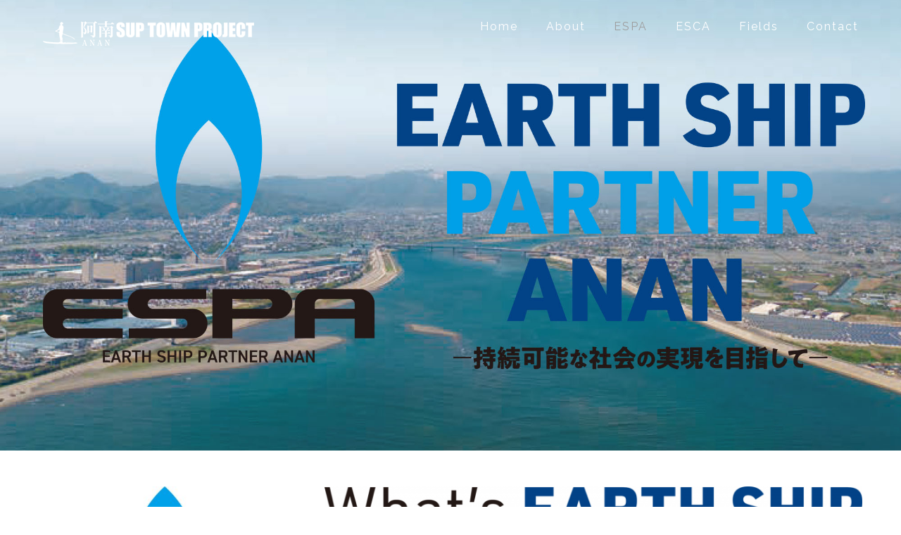

--- FILE ---
content_type: text/html; charset=utf-8
request_url: https://www.google.com/recaptcha/api2/anchor?ar=1&k=6LcQkSQdAAAAAPvDvy8oBVvWTf1LX_aTj2nxelgK&co=aHR0cHM6Ly9zdXAtYW5hbi5jb206NDQz&hl=en&v=9TiwnJFHeuIw_s0wSd3fiKfN&size=invisible&anchor-ms=20000&execute-ms=30000&cb=6pab2px128ih
body_size: 48413
content:
<!DOCTYPE HTML><html dir="ltr" lang="en"><head><meta http-equiv="Content-Type" content="text/html; charset=UTF-8">
<meta http-equiv="X-UA-Compatible" content="IE=edge">
<title>reCAPTCHA</title>
<style type="text/css">
/* cyrillic-ext */
@font-face {
  font-family: 'Roboto';
  font-style: normal;
  font-weight: 400;
  font-stretch: 100%;
  src: url(//fonts.gstatic.com/s/roboto/v48/KFO7CnqEu92Fr1ME7kSn66aGLdTylUAMa3GUBHMdazTgWw.woff2) format('woff2');
  unicode-range: U+0460-052F, U+1C80-1C8A, U+20B4, U+2DE0-2DFF, U+A640-A69F, U+FE2E-FE2F;
}
/* cyrillic */
@font-face {
  font-family: 'Roboto';
  font-style: normal;
  font-weight: 400;
  font-stretch: 100%;
  src: url(//fonts.gstatic.com/s/roboto/v48/KFO7CnqEu92Fr1ME7kSn66aGLdTylUAMa3iUBHMdazTgWw.woff2) format('woff2');
  unicode-range: U+0301, U+0400-045F, U+0490-0491, U+04B0-04B1, U+2116;
}
/* greek-ext */
@font-face {
  font-family: 'Roboto';
  font-style: normal;
  font-weight: 400;
  font-stretch: 100%;
  src: url(//fonts.gstatic.com/s/roboto/v48/KFO7CnqEu92Fr1ME7kSn66aGLdTylUAMa3CUBHMdazTgWw.woff2) format('woff2');
  unicode-range: U+1F00-1FFF;
}
/* greek */
@font-face {
  font-family: 'Roboto';
  font-style: normal;
  font-weight: 400;
  font-stretch: 100%;
  src: url(//fonts.gstatic.com/s/roboto/v48/KFO7CnqEu92Fr1ME7kSn66aGLdTylUAMa3-UBHMdazTgWw.woff2) format('woff2');
  unicode-range: U+0370-0377, U+037A-037F, U+0384-038A, U+038C, U+038E-03A1, U+03A3-03FF;
}
/* math */
@font-face {
  font-family: 'Roboto';
  font-style: normal;
  font-weight: 400;
  font-stretch: 100%;
  src: url(//fonts.gstatic.com/s/roboto/v48/KFO7CnqEu92Fr1ME7kSn66aGLdTylUAMawCUBHMdazTgWw.woff2) format('woff2');
  unicode-range: U+0302-0303, U+0305, U+0307-0308, U+0310, U+0312, U+0315, U+031A, U+0326-0327, U+032C, U+032F-0330, U+0332-0333, U+0338, U+033A, U+0346, U+034D, U+0391-03A1, U+03A3-03A9, U+03B1-03C9, U+03D1, U+03D5-03D6, U+03F0-03F1, U+03F4-03F5, U+2016-2017, U+2034-2038, U+203C, U+2040, U+2043, U+2047, U+2050, U+2057, U+205F, U+2070-2071, U+2074-208E, U+2090-209C, U+20D0-20DC, U+20E1, U+20E5-20EF, U+2100-2112, U+2114-2115, U+2117-2121, U+2123-214F, U+2190, U+2192, U+2194-21AE, U+21B0-21E5, U+21F1-21F2, U+21F4-2211, U+2213-2214, U+2216-22FF, U+2308-230B, U+2310, U+2319, U+231C-2321, U+2336-237A, U+237C, U+2395, U+239B-23B7, U+23D0, U+23DC-23E1, U+2474-2475, U+25AF, U+25B3, U+25B7, U+25BD, U+25C1, U+25CA, U+25CC, U+25FB, U+266D-266F, U+27C0-27FF, U+2900-2AFF, U+2B0E-2B11, U+2B30-2B4C, U+2BFE, U+3030, U+FF5B, U+FF5D, U+1D400-1D7FF, U+1EE00-1EEFF;
}
/* symbols */
@font-face {
  font-family: 'Roboto';
  font-style: normal;
  font-weight: 400;
  font-stretch: 100%;
  src: url(//fonts.gstatic.com/s/roboto/v48/KFO7CnqEu92Fr1ME7kSn66aGLdTylUAMaxKUBHMdazTgWw.woff2) format('woff2');
  unicode-range: U+0001-000C, U+000E-001F, U+007F-009F, U+20DD-20E0, U+20E2-20E4, U+2150-218F, U+2190, U+2192, U+2194-2199, U+21AF, U+21E6-21F0, U+21F3, U+2218-2219, U+2299, U+22C4-22C6, U+2300-243F, U+2440-244A, U+2460-24FF, U+25A0-27BF, U+2800-28FF, U+2921-2922, U+2981, U+29BF, U+29EB, U+2B00-2BFF, U+4DC0-4DFF, U+FFF9-FFFB, U+10140-1018E, U+10190-1019C, U+101A0, U+101D0-101FD, U+102E0-102FB, U+10E60-10E7E, U+1D2C0-1D2D3, U+1D2E0-1D37F, U+1F000-1F0FF, U+1F100-1F1AD, U+1F1E6-1F1FF, U+1F30D-1F30F, U+1F315, U+1F31C, U+1F31E, U+1F320-1F32C, U+1F336, U+1F378, U+1F37D, U+1F382, U+1F393-1F39F, U+1F3A7-1F3A8, U+1F3AC-1F3AF, U+1F3C2, U+1F3C4-1F3C6, U+1F3CA-1F3CE, U+1F3D4-1F3E0, U+1F3ED, U+1F3F1-1F3F3, U+1F3F5-1F3F7, U+1F408, U+1F415, U+1F41F, U+1F426, U+1F43F, U+1F441-1F442, U+1F444, U+1F446-1F449, U+1F44C-1F44E, U+1F453, U+1F46A, U+1F47D, U+1F4A3, U+1F4B0, U+1F4B3, U+1F4B9, U+1F4BB, U+1F4BF, U+1F4C8-1F4CB, U+1F4D6, U+1F4DA, U+1F4DF, U+1F4E3-1F4E6, U+1F4EA-1F4ED, U+1F4F7, U+1F4F9-1F4FB, U+1F4FD-1F4FE, U+1F503, U+1F507-1F50B, U+1F50D, U+1F512-1F513, U+1F53E-1F54A, U+1F54F-1F5FA, U+1F610, U+1F650-1F67F, U+1F687, U+1F68D, U+1F691, U+1F694, U+1F698, U+1F6AD, U+1F6B2, U+1F6B9-1F6BA, U+1F6BC, U+1F6C6-1F6CF, U+1F6D3-1F6D7, U+1F6E0-1F6EA, U+1F6F0-1F6F3, U+1F6F7-1F6FC, U+1F700-1F7FF, U+1F800-1F80B, U+1F810-1F847, U+1F850-1F859, U+1F860-1F887, U+1F890-1F8AD, U+1F8B0-1F8BB, U+1F8C0-1F8C1, U+1F900-1F90B, U+1F93B, U+1F946, U+1F984, U+1F996, U+1F9E9, U+1FA00-1FA6F, U+1FA70-1FA7C, U+1FA80-1FA89, U+1FA8F-1FAC6, U+1FACE-1FADC, U+1FADF-1FAE9, U+1FAF0-1FAF8, U+1FB00-1FBFF;
}
/* vietnamese */
@font-face {
  font-family: 'Roboto';
  font-style: normal;
  font-weight: 400;
  font-stretch: 100%;
  src: url(//fonts.gstatic.com/s/roboto/v48/KFO7CnqEu92Fr1ME7kSn66aGLdTylUAMa3OUBHMdazTgWw.woff2) format('woff2');
  unicode-range: U+0102-0103, U+0110-0111, U+0128-0129, U+0168-0169, U+01A0-01A1, U+01AF-01B0, U+0300-0301, U+0303-0304, U+0308-0309, U+0323, U+0329, U+1EA0-1EF9, U+20AB;
}
/* latin-ext */
@font-face {
  font-family: 'Roboto';
  font-style: normal;
  font-weight: 400;
  font-stretch: 100%;
  src: url(//fonts.gstatic.com/s/roboto/v48/KFO7CnqEu92Fr1ME7kSn66aGLdTylUAMa3KUBHMdazTgWw.woff2) format('woff2');
  unicode-range: U+0100-02BA, U+02BD-02C5, U+02C7-02CC, U+02CE-02D7, U+02DD-02FF, U+0304, U+0308, U+0329, U+1D00-1DBF, U+1E00-1E9F, U+1EF2-1EFF, U+2020, U+20A0-20AB, U+20AD-20C0, U+2113, U+2C60-2C7F, U+A720-A7FF;
}
/* latin */
@font-face {
  font-family: 'Roboto';
  font-style: normal;
  font-weight: 400;
  font-stretch: 100%;
  src: url(//fonts.gstatic.com/s/roboto/v48/KFO7CnqEu92Fr1ME7kSn66aGLdTylUAMa3yUBHMdazQ.woff2) format('woff2');
  unicode-range: U+0000-00FF, U+0131, U+0152-0153, U+02BB-02BC, U+02C6, U+02DA, U+02DC, U+0304, U+0308, U+0329, U+2000-206F, U+20AC, U+2122, U+2191, U+2193, U+2212, U+2215, U+FEFF, U+FFFD;
}
/* cyrillic-ext */
@font-face {
  font-family: 'Roboto';
  font-style: normal;
  font-weight: 500;
  font-stretch: 100%;
  src: url(//fonts.gstatic.com/s/roboto/v48/KFO7CnqEu92Fr1ME7kSn66aGLdTylUAMa3GUBHMdazTgWw.woff2) format('woff2');
  unicode-range: U+0460-052F, U+1C80-1C8A, U+20B4, U+2DE0-2DFF, U+A640-A69F, U+FE2E-FE2F;
}
/* cyrillic */
@font-face {
  font-family: 'Roboto';
  font-style: normal;
  font-weight: 500;
  font-stretch: 100%;
  src: url(//fonts.gstatic.com/s/roboto/v48/KFO7CnqEu92Fr1ME7kSn66aGLdTylUAMa3iUBHMdazTgWw.woff2) format('woff2');
  unicode-range: U+0301, U+0400-045F, U+0490-0491, U+04B0-04B1, U+2116;
}
/* greek-ext */
@font-face {
  font-family: 'Roboto';
  font-style: normal;
  font-weight: 500;
  font-stretch: 100%;
  src: url(//fonts.gstatic.com/s/roboto/v48/KFO7CnqEu92Fr1ME7kSn66aGLdTylUAMa3CUBHMdazTgWw.woff2) format('woff2');
  unicode-range: U+1F00-1FFF;
}
/* greek */
@font-face {
  font-family: 'Roboto';
  font-style: normal;
  font-weight: 500;
  font-stretch: 100%;
  src: url(//fonts.gstatic.com/s/roboto/v48/KFO7CnqEu92Fr1ME7kSn66aGLdTylUAMa3-UBHMdazTgWw.woff2) format('woff2');
  unicode-range: U+0370-0377, U+037A-037F, U+0384-038A, U+038C, U+038E-03A1, U+03A3-03FF;
}
/* math */
@font-face {
  font-family: 'Roboto';
  font-style: normal;
  font-weight: 500;
  font-stretch: 100%;
  src: url(//fonts.gstatic.com/s/roboto/v48/KFO7CnqEu92Fr1ME7kSn66aGLdTylUAMawCUBHMdazTgWw.woff2) format('woff2');
  unicode-range: U+0302-0303, U+0305, U+0307-0308, U+0310, U+0312, U+0315, U+031A, U+0326-0327, U+032C, U+032F-0330, U+0332-0333, U+0338, U+033A, U+0346, U+034D, U+0391-03A1, U+03A3-03A9, U+03B1-03C9, U+03D1, U+03D5-03D6, U+03F0-03F1, U+03F4-03F5, U+2016-2017, U+2034-2038, U+203C, U+2040, U+2043, U+2047, U+2050, U+2057, U+205F, U+2070-2071, U+2074-208E, U+2090-209C, U+20D0-20DC, U+20E1, U+20E5-20EF, U+2100-2112, U+2114-2115, U+2117-2121, U+2123-214F, U+2190, U+2192, U+2194-21AE, U+21B0-21E5, U+21F1-21F2, U+21F4-2211, U+2213-2214, U+2216-22FF, U+2308-230B, U+2310, U+2319, U+231C-2321, U+2336-237A, U+237C, U+2395, U+239B-23B7, U+23D0, U+23DC-23E1, U+2474-2475, U+25AF, U+25B3, U+25B7, U+25BD, U+25C1, U+25CA, U+25CC, U+25FB, U+266D-266F, U+27C0-27FF, U+2900-2AFF, U+2B0E-2B11, U+2B30-2B4C, U+2BFE, U+3030, U+FF5B, U+FF5D, U+1D400-1D7FF, U+1EE00-1EEFF;
}
/* symbols */
@font-face {
  font-family: 'Roboto';
  font-style: normal;
  font-weight: 500;
  font-stretch: 100%;
  src: url(//fonts.gstatic.com/s/roboto/v48/KFO7CnqEu92Fr1ME7kSn66aGLdTylUAMaxKUBHMdazTgWw.woff2) format('woff2');
  unicode-range: U+0001-000C, U+000E-001F, U+007F-009F, U+20DD-20E0, U+20E2-20E4, U+2150-218F, U+2190, U+2192, U+2194-2199, U+21AF, U+21E6-21F0, U+21F3, U+2218-2219, U+2299, U+22C4-22C6, U+2300-243F, U+2440-244A, U+2460-24FF, U+25A0-27BF, U+2800-28FF, U+2921-2922, U+2981, U+29BF, U+29EB, U+2B00-2BFF, U+4DC0-4DFF, U+FFF9-FFFB, U+10140-1018E, U+10190-1019C, U+101A0, U+101D0-101FD, U+102E0-102FB, U+10E60-10E7E, U+1D2C0-1D2D3, U+1D2E0-1D37F, U+1F000-1F0FF, U+1F100-1F1AD, U+1F1E6-1F1FF, U+1F30D-1F30F, U+1F315, U+1F31C, U+1F31E, U+1F320-1F32C, U+1F336, U+1F378, U+1F37D, U+1F382, U+1F393-1F39F, U+1F3A7-1F3A8, U+1F3AC-1F3AF, U+1F3C2, U+1F3C4-1F3C6, U+1F3CA-1F3CE, U+1F3D4-1F3E0, U+1F3ED, U+1F3F1-1F3F3, U+1F3F5-1F3F7, U+1F408, U+1F415, U+1F41F, U+1F426, U+1F43F, U+1F441-1F442, U+1F444, U+1F446-1F449, U+1F44C-1F44E, U+1F453, U+1F46A, U+1F47D, U+1F4A3, U+1F4B0, U+1F4B3, U+1F4B9, U+1F4BB, U+1F4BF, U+1F4C8-1F4CB, U+1F4D6, U+1F4DA, U+1F4DF, U+1F4E3-1F4E6, U+1F4EA-1F4ED, U+1F4F7, U+1F4F9-1F4FB, U+1F4FD-1F4FE, U+1F503, U+1F507-1F50B, U+1F50D, U+1F512-1F513, U+1F53E-1F54A, U+1F54F-1F5FA, U+1F610, U+1F650-1F67F, U+1F687, U+1F68D, U+1F691, U+1F694, U+1F698, U+1F6AD, U+1F6B2, U+1F6B9-1F6BA, U+1F6BC, U+1F6C6-1F6CF, U+1F6D3-1F6D7, U+1F6E0-1F6EA, U+1F6F0-1F6F3, U+1F6F7-1F6FC, U+1F700-1F7FF, U+1F800-1F80B, U+1F810-1F847, U+1F850-1F859, U+1F860-1F887, U+1F890-1F8AD, U+1F8B0-1F8BB, U+1F8C0-1F8C1, U+1F900-1F90B, U+1F93B, U+1F946, U+1F984, U+1F996, U+1F9E9, U+1FA00-1FA6F, U+1FA70-1FA7C, U+1FA80-1FA89, U+1FA8F-1FAC6, U+1FACE-1FADC, U+1FADF-1FAE9, U+1FAF0-1FAF8, U+1FB00-1FBFF;
}
/* vietnamese */
@font-face {
  font-family: 'Roboto';
  font-style: normal;
  font-weight: 500;
  font-stretch: 100%;
  src: url(//fonts.gstatic.com/s/roboto/v48/KFO7CnqEu92Fr1ME7kSn66aGLdTylUAMa3OUBHMdazTgWw.woff2) format('woff2');
  unicode-range: U+0102-0103, U+0110-0111, U+0128-0129, U+0168-0169, U+01A0-01A1, U+01AF-01B0, U+0300-0301, U+0303-0304, U+0308-0309, U+0323, U+0329, U+1EA0-1EF9, U+20AB;
}
/* latin-ext */
@font-face {
  font-family: 'Roboto';
  font-style: normal;
  font-weight: 500;
  font-stretch: 100%;
  src: url(//fonts.gstatic.com/s/roboto/v48/KFO7CnqEu92Fr1ME7kSn66aGLdTylUAMa3KUBHMdazTgWw.woff2) format('woff2');
  unicode-range: U+0100-02BA, U+02BD-02C5, U+02C7-02CC, U+02CE-02D7, U+02DD-02FF, U+0304, U+0308, U+0329, U+1D00-1DBF, U+1E00-1E9F, U+1EF2-1EFF, U+2020, U+20A0-20AB, U+20AD-20C0, U+2113, U+2C60-2C7F, U+A720-A7FF;
}
/* latin */
@font-face {
  font-family: 'Roboto';
  font-style: normal;
  font-weight: 500;
  font-stretch: 100%;
  src: url(//fonts.gstatic.com/s/roboto/v48/KFO7CnqEu92Fr1ME7kSn66aGLdTylUAMa3yUBHMdazQ.woff2) format('woff2');
  unicode-range: U+0000-00FF, U+0131, U+0152-0153, U+02BB-02BC, U+02C6, U+02DA, U+02DC, U+0304, U+0308, U+0329, U+2000-206F, U+20AC, U+2122, U+2191, U+2193, U+2212, U+2215, U+FEFF, U+FFFD;
}
/* cyrillic-ext */
@font-face {
  font-family: 'Roboto';
  font-style: normal;
  font-weight: 900;
  font-stretch: 100%;
  src: url(//fonts.gstatic.com/s/roboto/v48/KFO7CnqEu92Fr1ME7kSn66aGLdTylUAMa3GUBHMdazTgWw.woff2) format('woff2');
  unicode-range: U+0460-052F, U+1C80-1C8A, U+20B4, U+2DE0-2DFF, U+A640-A69F, U+FE2E-FE2F;
}
/* cyrillic */
@font-face {
  font-family: 'Roboto';
  font-style: normal;
  font-weight: 900;
  font-stretch: 100%;
  src: url(//fonts.gstatic.com/s/roboto/v48/KFO7CnqEu92Fr1ME7kSn66aGLdTylUAMa3iUBHMdazTgWw.woff2) format('woff2');
  unicode-range: U+0301, U+0400-045F, U+0490-0491, U+04B0-04B1, U+2116;
}
/* greek-ext */
@font-face {
  font-family: 'Roboto';
  font-style: normal;
  font-weight: 900;
  font-stretch: 100%;
  src: url(//fonts.gstatic.com/s/roboto/v48/KFO7CnqEu92Fr1ME7kSn66aGLdTylUAMa3CUBHMdazTgWw.woff2) format('woff2');
  unicode-range: U+1F00-1FFF;
}
/* greek */
@font-face {
  font-family: 'Roboto';
  font-style: normal;
  font-weight: 900;
  font-stretch: 100%;
  src: url(//fonts.gstatic.com/s/roboto/v48/KFO7CnqEu92Fr1ME7kSn66aGLdTylUAMa3-UBHMdazTgWw.woff2) format('woff2');
  unicode-range: U+0370-0377, U+037A-037F, U+0384-038A, U+038C, U+038E-03A1, U+03A3-03FF;
}
/* math */
@font-face {
  font-family: 'Roboto';
  font-style: normal;
  font-weight: 900;
  font-stretch: 100%;
  src: url(//fonts.gstatic.com/s/roboto/v48/KFO7CnqEu92Fr1ME7kSn66aGLdTylUAMawCUBHMdazTgWw.woff2) format('woff2');
  unicode-range: U+0302-0303, U+0305, U+0307-0308, U+0310, U+0312, U+0315, U+031A, U+0326-0327, U+032C, U+032F-0330, U+0332-0333, U+0338, U+033A, U+0346, U+034D, U+0391-03A1, U+03A3-03A9, U+03B1-03C9, U+03D1, U+03D5-03D6, U+03F0-03F1, U+03F4-03F5, U+2016-2017, U+2034-2038, U+203C, U+2040, U+2043, U+2047, U+2050, U+2057, U+205F, U+2070-2071, U+2074-208E, U+2090-209C, U+20D0-20DC, U+20E1, U+20E5-20EF, U+2100-2112, U+2114-2115, U+2117-2121, U+2123-214F, U+2190, U+2192, U+2194-21AE, U+21B0-21E5, U+21F1-21F2, U+21F4-2211, U+2213-2214, U+2216-22FF, U+2308-230B, U+2310, U+2319, U+231C-2321, U+2336-237A, U+237C, U+2395, U+239B-23B7, U+23D0, U+23DC-23E1, U+2474-2475, U+25AF, U+25B3, U+25B7, U+25BD, U+25C1, U+25CA, U+25CC, U+25FB, U+266D-266F, U+27C0-27FF, U+2900-2AFF, U+2B0E-2B11, U+2B30-2B4C, U+2BFE, U+3030, U+FF5B, U+FF5D, U+1D400-1D7FF, U+1EE00-1EEFF;
}
/* symbols */
@font-face {
  font-family: 'Roboto';
  font-style: normal;
  font-weight: 900;
  font-stretch: 100%;
  src: url(//fonts.gstatic.com/s/roboto/v48/KFO7CnqEu92Fr1ME7kSn66aGLdTylUAMaxKUBHMdazTgWw.woff2) format('woff2');
  unicode-range: U+0001-000C, U+000E-001F, U+007F-009F, U+20DD-20E0, U+20E2-20E4, U+2150-218F, U+2190, U+2192, U+2194-2199, U+21AF, U+21E6-21F0, U+21F3, U+2218-2219, U+2299, U+22C4-22C6, U+2300-243F, U+2440-244A, U+2460-24FF, U+25A0-27BF, U+2800-28FF, U+2921-2922, U+2981, U+29BF, U+29EB, U+2B00-2BFF, U+4DC0-4DFF, U+FFF9-FFFB, U+10140-1018E, U+10190-1019C, U+101A0, U+101D0-101FD, U+102E0-102FB, U+10E60-10E7E, U+1D2C0-1D2D3, U+1D2E0-1D37F, U+1F000-1F0FF, U+1F100-1F1AD, U+1F1E6-1F1FF, U+1F30D-1F30F, U+1F315, U+1F31C, U+1F31E, U+1F320-1F32C, U+1F336, U+1F378, U+1F37D, U+1F382, U+1F393-1F39F, U+1F3A7-1F3A8, U+1F3AC-1F3AF, U+1F3C2, U+1F3C4-1F3C6, U+1F3CA-1F3CE, U+1F3D4-1F3E0, U+1F3ED, U+1F3F1-1F3F3, U+1F3F5-1F3F7, U+1F408, U+1F415, U+1F41F, U+1F426, U+1F43F, U+1F441-1F442, U+1F444, U+1F446-1F449, U+1F44C-1F44E, U+1F453, U+1F46A, U+1F47D, U+1F4A3, U+1F4B0, U+1F4B3, U+1F4B9, U+1F4BB, U+1F4BF, U+1F4C8-1F4CB, U+1F4D6, U+1F4DA, U+1F4DF, U+1F4E3-1F4E6, U+1F4EA-1F4ED, U+1F4F7, U+1F4F9-1F4FB, U+1F4FD-1F4FE, U+1F503, U+1F507-1F50B, U+1F50D, U+1F512-1F513, U+1F53E-1F54A, U+1F54F-1F5FA, U+1F610, U+1F650-1F67F, U+1F687, U+1F68D, U+1F691, U+1F694, U+1F698, U+1F6AD, U+1F6B2, U+1F6B9-1F6BA, U+1F6BC, U+1F6C6-1F6CF, U+1F6D3-1F6D7, U+1F6E0-1F6EA, U+1F6F0-1F6F3, U+1F6F7-1F6FC, U+1F700-1F7FF, U+1F800-1F80B, U+1F810-1F847, U+1F850-1F859, U+1F860-1F887, U+1F890-1F8AD, U+1F8B0-1F8BB, U+1F8C0-1F8C1, U+1F900-1F90B, U+1F93B, U+1F946, U+1F984, U+1F996, U+1F9E9, U+1FA00-1FA6F, U+1FA70-1FA7C, U+1FA80-1FA89, U+1FA8F-1FAC6, U+1FACE-1FADC, U+1FADF-1FAE9, U+1FAF0-1FAF8, U+1FB00-1FBFF;
}
/* vietnamese */
@font-face {
  font-family: 'Roboto';
  font-style: normal;
  font-weight: 900;
  font-stretch: 100%;
  src: url(//fonts.gstatic.com/s/roboto/v48/KFO7CnqEu92Fr1ME7kSn66aGLdTylUAMa3OUBHMdazTgWw.woff2) format('woff2');
  unicode-range: U+0102-0103, U+0110-0111, U+0128-0129, U+0168-0169, U+01A0-01A1, U+01AF-01B0, U+0300-0301, U+0303-0304, U+0308-0309, U+0323, U+0329, U+1EA0-1EF9, U+20AB;
}
/* latin-ext */
@font-face {
  font-family: 'Roboto';
  font-style: normal;
  font-weight: 900;
  font-stretch: 100%;
  src: url(//fonts.gstatic.com/s/roboto/v48/KFO7CnqEu92Fr1ME7kSn66aGLdTylUAMa3KUBHMdazTgWw.woff2) format('woff2');
  unicode-range: U+0100-02BA, U+02BD-02C5, U+02C7-02CC, U+02CE-02D7, U+02DD-02FF, U+0304, U+0308, U+0329, U+1D00-1DBF, U+1E00-1E9F, U+1EF2-1EFF, U+2020, U+20A0-20AB, U+20AD-20C0, U+2113, U+2C60-2C7F, U+A720-A7FF;
}
/* latin */
@font-face {
  font-family: 'Roboto';
  font-style: normal;
  font-weight: 900;
  font-stretch: 100%;
  src: url(//fonts.gstatic.com/s/roboto/v48/KFO7CnqEu92Fr1ME7kSn66aGLdTylUAMa3yUBHMdazQ.woff2) format('woff2');
  unicode-range: U+0000-00FF, U+0131, U+0152-0153, U+02BB-02BC, U+02C6, U+02DA, U+02DC, U+0304, U+0308, U+0329, U+2000-206F, U+20AC, U+2122, U+2191, U+2193, U+2212, U+2215, U+FEFF, U+FFFD;
}

</style>
<link rel="stylesheet" type="text/css" href="https://www.gstatic.com/recaptcha/releases/9TiwnJFHeuIw_s0wSd3fiKfN/styles__ltr.css">
<script nonce="AtVVz9qX0hPP-Yq11B3LuA" type="text/javascript">window['__recaptcha_api'] = 'https://www.google.com/recaptcha/api2/';</script>
<script type="text/javascript" src="https://www.gstatic.com/recaptcha/releases/9TiwnJFHeuIw_s0wSd3fiKfN/recaptcha__en.js" nonce="AtVVz9qX0hPP-Yq11B3LuA">
      
    </script></head>
<body><div id="rc-anchor-alert" class="rc-anchor-alert"></div>
<input type="hidden" id="recaptcha-token" value="[base64]">
<script type="text/javascript" nonce="AtVVz9qX0hPP-Yq11B3LuA">
      recaptcha.anchor.Main.init("[\x22ainput\x22,[\x22bgdata\x22,\x22\x22,\[base64]/[base64]/UltIKytdPWE6KGE8MjA0OD9SW0grK109YT4+NnwxOTI6KChhJjY0NTEyKT09NTUyOTYmJnErMTxoLmxlbmd0aCYmKGguY2hhckNvZGVBdChxKzEpJjY0NTEyKT09NTYzMjA/[base64]/MjU1OlI/[base64]/[base64]/[base64]/[base64]/[base64]/[base64]/[base64]/[base64]/[base64]/[base64]\x22,\[base64]\x22,\x22w5bCtkLCp8OjJsOCHsO/RC7CqsKQUsKJM2dGwrNOw4XDpE3DncO+w65QwrIqdW16w4LDtMOow6/DsMOdwoHDnsKnw7wlwoh3L8KQQMOGw5nCrMK3w4rDrsKUwocHw67DnSdrZ3Ele8OSw6c5w6jCiGzDtgjDtcOCwp7DjT7CusOJwrlsw5rDkEnDgCMbw5hTAMKrVsKxYUfDicKwwqccAcKxTxkPbMKFwppPw6/CiVTDicOIw60qIXo9w4kJW3JGw4ZvYsOyGEfDn8KjZEbCgMKaKsKxIBXCngHCtcO1w4vCncKKAxN1w5BRwrV7PVVQEcOeHsK1wpfChcO0F2vDjMODwooTwp85w4BhwoPCucKyYMOIw4rDv2/Dn2fCqcKgO8KuDDYLw6DDhMKVwpbChRlOw7nCqMKGw6opG8OcMcOrLMO6URF4dcOVw5vCgV0yfsOPWXUqUC/CnXbDu8KUFmtjw57DomR0wph2JiPDmjJ0wpnDrCrCr1gCZF5Cw77CuV90cMOkwqIEwp7Dtz0Lw5PClRB+UMONQ8KfJsOaFMOTZXrDsiFNw73ChzTDuhF1S8Kew5UXwpzDmMOrR8OcIGzDr8OkXcO+TsKqw5jDqMKxOiFXbcO5w63CrWDCm0AMwoI/c8KGwp3CpMOTNxIOUcOLw7jDvlA4QsKhw4PCnUPDuMOpw4BhdF1/[base64]/DvjA3w4bCvEB9w6VsBVbCpxvComTCucONccOCFcOKfcOQdRRXKm07wo1tDsKTw5nCtGIgw7cSw5LDlMKsZMKFw5Zxw6HDgx3CkiwDBwjDj1XCpQ4Vw6lqw5ZsVGvCsMOGw4jCgMKsw5kRw7jDgcO6w7pIwrooU8OwGcO8CcKtUcOaw73CqMOqw7/[base64]/wpnCjcKGw7vCtcOfw6nDncO9KsOtwqkHwo3CtkTDtcKBc8OYZMO1Tg7DoktRw7UyXsOcwqHDnltDwqsiQsKgAT7Dk8O1w452wr/CnGAIw57CpFN1w4DDsTIswocjw6lbHHPCgsOBIMOxw4AhwpLDrMKJw5LCvUbDvMKdacKHw4TDpMK5cMOTwoDClkPCncOgAV/Dj1AkeMORwrDCmcKvFQJ1w5xIwoM9G1gXE8OtwrnCpsK4woTChGPCucKKw79mABrCmsKsasKYwojCnx0Sw6TCmsOowq02LMORwqhzb8KPZi/CjMOdIznDn1XCjgLDuhrDpsO5w5QhwrHDoXp/EyFtw4jDrmfCozNDHG0QFsO8VMKKQizDm8OeO18jSwnDpGnDrsOfw48HwrXDu8KawpsLw6EHwr3CqA7DicKTdF3CtmnCgl8mw6PDtsKyw45PfcKHw6rCqVEmw4nCpMOZwrUSwofCk1NdBMO7cRDDv8K3FsO+w5ABw6ASMHfDkcK0Mh/Ch0wXwoYcZsOBwpzDl3zCoMKswpxxw5PDlhYQwoEew7LDjyfDtmrDkcKZw7/CiwrDgsKSwqzCssOtwo4rw5/Dt1J5CExGwotjUcKbT8KUGMOywrhVfg/[base64]/DvXFqwrUNw5bDosKdbFJNwqfDjD9Kw73Dik/Cn0h9TDLCjsKuw6nCrC9dwozDkMKmKUR1wrbDqi8OwoPCsUgOwqHCmMKUY8K6w6tCw5sLYsOoMjnDocK7XcOcfDPDo19KFEpVK1bDlG5RHFDDhMONCXY/w7NRw6QMPEx2PsKwwrbCumvCpcOlMBLCp8O1M2kpw4hqwpA3DcOrMsOUw6pDwr/CiMK+w6gFwrkXw6wTRX/DtSnCjsOULHVqwqPCtRDDn8OAwokJFcKSw5PCv3J2YsKSfArDtcO1fcO4w4IIw4Eqw6lSw4ssL8O/agUvwoVBw6/[base64]/Du0Vaw7tUAGtLw6Amc0DDhEPCvAHDgMOFw4bCjQUPCWDDt2AJw4DCt8KMQ0twImLDgTkwbsKXwrrCi2DCqinCssORwpvDkQrCvnXCscO5wobDksKURcORwrReF0c4a3HCuFbCknh9w6bDgMO0dykUMsO0wqfClkLCrC5Cwq7Dg0p7VsK7DU3Cjw/CvMKZa8O+BzXCh8OPbsKEe8KFw7/Dty0ZJF/Dq29sw71mw5zDhsKieMKRL8KSCcOow7rDtMO1wrR4wrBWw73Cu33ClSUXfhdYw7QSwp3CtzxjXEQLVz1KwpI7e1hyEMKdwq/Dnz/CtioXFcO+w6pBw4QGwoXDt8O3wqk+AUTDisOsJXjCnXkNwq5KwozDm8KORcKdw5B0wqrCsUxtAcOdw4jCu0TClCXCvcK5w6tFw6peN3cfwqvCssKlwqDCoCZRworCusK3w7QcWFhrwqjDhC3CsDhKwrvDmh7Cky9fw4vDhQXCpkk2w6/[base64]/DvcOsESIRNm8WYMKiwqoPDV1hwotQCCvCo20HJglHe388ZxbDj8OEwqvCqsODbsKvOjDDpTDDlsKtAsKaw7/[base64]/DgcKcUsO0BsOHwp3DpcKhV2dawoRKw6Iqc0xTw6fCiD/CnRliLsOkw6ZqZVFuwp7Cm8KEFk3DnEcpIh1oTMK8YsK1wrnDqsK2w6gSK8OxwqzDgMOmwrczD2YqWsK5w6VNXMKgIyzCo1HDgmUTe8OWw4DDnRQ/bX4gwoXDpEMpwrTDnSoAeFpeJMOxaHd5w6fCgTzDkMKPVMO7w7/DgEIRwpZhZipxWB/DvsOCw6dYwqzDl8OnN0hQWMKBcAbCtGDDrsKNQEFVHjzCqsKCHjZ6VxAJwrk9w7rDhDvDjcO9CcO9YmvDosOJKSLClcKIByptw5bCpkfDo8O7w5TDnsKCwqMuw7jDo8OCYR3DsUrDkn4iwoQtwrjCsBJKw4HCpmPCjVtkw6PDjCsJMMKOw4vDlR/CgSUdwpl8worDr8K8woIaSXxwEcKGA8K+MMKMwrxYwr/[base64]/ClQrCi2dnw77Di8KTwr/CrMKjwovDvBfCsmjDu8OcbsOXw6vDhcKMEMKQw5XDigBzwppKOcKlwo1TwqlPw5bCgsKFHMKSwqRkwooNagHDjsORwojDiTEBwovDkcKWEMOLw5QEwofDm3TDvMKqw5/[base64]/wpE/HcOVVWzDqcKkw6lfw63CucObDsOvw4vCgCkaw7/Cj8Ovw6FrDEl0w47Dg8KRYUJBZGTDjsOuwpPDlApRMMKwwr3DicOowqrCocOACVvDs27DvMKAIsOyw50/[base64]/asKkIlbCj8OHGMKiwrnDrMOAwr0hGUvChF/Dlj80woAvw7/CisKES3XDuMORHWDDssO9ZMKKdy3DjQdIw7dlwqvCoRgAS8OSdDsNwpsPTMKDwo7DtG/[base64]/CsEPCpsOBw4jDj8OuGcOWG8OQwrBXQHd5XMKWwojCr8KufsOyE1I+DsOow7IDw5DCvWdKw5vCpcOGwoICwo1tw5fCiCDCnmrDlULDsMKHasKJVSQQwo7Dn0vDuRc3X0rCgj3Cm8K8wqDDrsOEWmR/[base64]/w7nDhsO2EH/DkDdsTFU6w47Dk8Ooej1mwqXCk8KKQTgabsKIOzVEw7w/wpxHBcO0w69jwqbCsAPCmcOWEcO9D1wlBkMsf8OKw7MRR8O6wrYdwookZV9qwqTDr2hjwofDqEPCosKFHMKbwr9fY8KEF8OuW8O7wrHDkkZ5woXCj8Ogw5svwprDncKNw63Cjl3CiMObwrMRHw/Dp8OoVzNgL8Kkw4sww5cxVzQdw5EMw6VjdgvDqDw1F8KVK8OVUsK6woIbwohSwpTDh0NlcGnCtXcLw6l/JyRdFsKrw7HDqW05V0/CuW3ClcOwEsOuw7bCicOSYD51LwBabUrDr2rCt2jDngQew7JRw4lvwpNOUB41e8KwZylHw6lHTSHCisKoEl7CrMOEUMKuasOdw4/ClMK8w44Kw5pOwrZpSMOtbcKjw5LDrcOUwqVjB8Kgw5JzwrjChsKzLsOxw6ZKwpcIF3VoGGYCwoPCkMOpW8Kvw6FRw5zDnsKnCcOGw6nCkyPCgR/[base64]/c8OpCz9Hw57CjRjDsg3DnsK7w6zDm8K7bFx8HMOrw7xGXVZmwqfDqjsNTcK+w5nCosKCSlTDtxRLXAHCvijDvcKBwqzCiwHCrsOew7bDqkzDkD/[base64]/wq3DlMOOw5pycWjDgMOjwoLDjGHDrMKoe8OFw5DDv1/CjmzCjMOuw4nDmTZQBcO5InjCk0DCocKqwofCtQhlVVLCvDLDgsOdOMOpw6TDtC/DvynCvlg2w7XCscK4CTHDmicSWz/DvsK7fsKlAFfDiR/DmMObRcKyGcKHw4nDoEp1w67DtMOnTBo+w57CoVDDlkYMwoxzwpTCpGlaYl/CoBDCh18EJlTCiAfCiA3CnhHDtjNUMRhNAUTDtzFeM3c7w7hOaMOEX1EEQETDk0xtwqd2fMOAacK+dXJuZcOuwoDCrERqU8K/asO5V8KQw58Bw6t5w5zCol5ZwoI+wpDCoQTCssOhVSPCoy1Aw4PChsKBwoQYwqVQw4FfO8KjwrtLw5TDiUnCkXgofAFbwp/CocKCbMOQTMOfGcOSw5XCo27ClS3Cs8KDJSgIZFjCpUdQNcO0HBhlL8K8PMK1REUdHiEIf8K8w6UAw68vw77DpcKcb8Obwocyw6/[base64]/Du0jChzMadzPCgsKiSmpow5zDvFjDpiXDuF9Lw7XDk8KewonDni1lw4EbSMOUC8Oqw5vCmsOCX8KoccOlwqbDhsKeG8OsB8OaJcKww5/CpcKjw40Twr7DiCEiwrxdwr0bw70+wpHDmQ7CuhzDjsOpwpnCnmENwrHDp8O+C2FiworDv2PCiifDv1TDuWlowqM+w7caw4lwTy9sECF+GsOJWcOEw4M7wp7CiAkydSAbw5/DqcObEsKHBVQMw7bDm8Klw7HDoMO/wr4sw7LDs8OuCsK7w73DtsORaRUvw4PCiW3DhwTChU/CpzHCjm7CpVQNR0U4wpBaw5jDhRxgw7bChcOsw4fDoMOywrtAwoAgSsK6wpRnbQQkw799OcO0woJHw5UTX0JVw5NYXhjDp8O/Eg5vwo7CogfDl8Kaw5PChsKywr/[base64]/JsK0w7dxAjYxWilfbMO+SVcIasOPwqgUdn1Sw6t3wqTCo8O4UsOJwpPDmjPDosOGIcKzwqFId8K3w74YwqclfMKfVsKHQX3DuEXDu0HDl8K/[base64]/Dhxs0w7dKB8O7XMOpwpZOw7fDhMKRwofCkmB0LxbDgH5VKcOAw5/[base64]/CosOOWl3Ds8Kpw4FGw4XDpm/CvnLDj8OCw79CwpPCiB7DgMOBw5IhfcOleVHDosK6w7FFGcKcFMK6wqpVw6gEIMOdwpNlw71ZEQzCjDEdwoFXeSbCmzslIxjCrD3Csms1wqQrw47Dm0dOfsOVX8K/[base64]/DisKheRnCryRDU8O9wo/DhMOYB8OWw5DCoRPDhxcTFcKoUSZVc8Kod8KSwrwuw70Owp/Ct8KJw7LCkHYZw47CtlV5V8OYwpwQNcKOB0QjfMOAw7vDo8OKw4vDpGTCvMKLw5rDoQHDng7Dt1vDkMOpABTDmCHCiCrDsRNBwoJ2wpdbwo/Dljo8wpDCmnldw5/CphTCkWvCkh3CvsK6w6MzwqLDgsKvDRjCrHDCgh9MB1DDnsOzwo7CusOwNcKLw5o5wrjDo2Myw73CtSRucsKpwprCpMO7J8OHwocWw57DuMOZasKjwrfCvB3CkcO/BVhxVhBJw4bDtkbCqsKfw6N+w7nCr8O8wrvCpcKRwpIYGS4hwrcxwrxzWTIEWsKkAX3CtSx9WcO1wp0Rw4p1wovCsgfCqMOiCFzDncKWw69Nw40RKsOzworChH5NK8KTwpFEalvCtQlwwp/DiD7Di8KDBMKKDMKfKMOuw68wwq3ChsO0YsO6w5bCtMOxeFAbwroowoTDqcOCd8OdwoV6wrvDscKGwqcAU1HCjsKkecOuCMOWT217w5UkaWI4wrXDhsKtwoNnQMK+J8OULcKbwp/DuHDCkQV8w4PDlMOXw5HDtT7Cn0kCw4cKFmfCpQ9aR8KHw7hSw6XDhcKyUAxYJMOAFMKowr7DnMK9w6/CgcO7KgbDsMOAW8ONw4DCqg/[base64]/[base64]/Cl8O9wqo0XcK7LMOOwqh+IsKrYMKrwrvDpzZLwqwWbWTDuMKsRcKKCcOFw7JIw5rCjMO7IjpaUsKwFsOvZMKlFwh4EMKbw43CgB/DjMOUwrRmGcKGO1oHYcOEwpfCusOKQsO5w4cxJcOJw6ogWFbDrWbDl8O+wo5FX8Kqw6QTGl0CwqwyUMOtE8OKw4IpT8KOKQwjwpnCjMKGwppIwpHDisKWCxXCmGHCtGwVJsKJw6Vywo7Cv0sNR2U2LT4hwoE1IGh6GsOVKHwnFH/CqsKzAsKMwp/[base64]/Dmk3CocOdG8KCw6hww7/Doih8Xy7Ci8KVNnVuG8OtGTtNB07Drh7DsMO+w57Dr1QRPCE8bg/CuMO4asOyTw8zwqwuK8Omw7RtEsOdGsOvwpNvGXkkw5jDoMOAABfDmMKfw59Yw6nDuMKrw47DlmrDncK2wotsM8OtRH3Cv8OGw43DkVhRMsOTw4ZXwq/[base64]/w5nCgcO3Zgl+X8KOw6XDh8KVw7PDnsKEIVzChcOxw4/[base64]/Do8OLNsK7b0fDicOMwqoEEsOKRSh1ScKWWRVRYRQeacOEN3TDgk3Cnj0tVgPCi2oYwopVwrZ3w5rCncKjworCocKEesOHKTDDkgzDgSNwesK4WsK/EHMAwqjCuCcHeMOPwo93w7Z1wocHwpA9w6XDpcOddMO+ccKlMnU/woU/wpoWw7rDklQ+F2rDl1BnJBFCw757bC8FwqBFbAzDmMK4FTwaGRIxw7vCgEJJfsKQw6gIw4XCk8KoEw1xw6rDmiJ9w5cTNHLCumNCNcOxw5ZGw4LCnMKRV8KkMQ/DojdYwonCssKjQ1dFwpLDk09UwpbCuAbCtMKgwrobD8K3wox+HcOEAB/DigluwogTw7AVwqnDkS/ClsKPe3DDlWXCmhnCh3nDmx9jwrIhR13ComzDuWkBLsKUw7LDtsKCLjLDp09dw4vDlsOmw7BPMnTDk8KTR8KMEcONwq1mGBPCusKjKjjDm8K2CEVhEcO4w4PChz3CrcKhw6vDhDnCohIsw63DuMKtEcK/wrjCpcO9wqrDpEbCkBQ7GsKBSyPDnj3Ci3E0LsKhAglSw51mHBtVBcOrw5bCnsKAIsOpw4zDuUdHw7cMwqbDlRzDncO/w5l0wqvDiE/[base64]/CicO7wrZrLMKSRHHDk8OQDB98wp5Pw6bDtxfCqktNVSTDlsKDdsKcwpcVN1VcQ10COsO3w49tFMOjBcKvHDRpw7DDtcKhw7UNXk/[base64]/wr8facOlESTCvMOHw5YXTMODA8O9w5pdwr9SwqwdwrTCpMKYDTLCtUDDoMO4K8Kqwrw0wrPCjcOzw43DsDDCrULDqDUQN8Kcwrpmwpg3wpIBZcKYZMK7wpnDpcKtBzHCoVzDkcK5w7/Cpn7CpMK5woJfw7ZMwqI9wqZjcsOERFzCicOsblxXK8KIw7JzSWYTw7cFwpfDtkdjdsKNwqIjw5EoN8OJQMKOwp3Dg8KfdUbCuj7CuXDDmsO6A8KkwoMRMh3CrQbCgMKEwpbCpcKHw4PDrWnCiMO/w5jDrcO7wqnCs8OtEMKIZ0gcNiTDtcOOw4XDtT94WglUPcOCPjk0wrHDmTrDrMOdwp/CtsOgw73DvxvDvyULwr/CoTjDjFsPw4HCvsKkQcK1w7LDmcO2w4E6wpdYw4/[base64]/DlD4YwpLDjcOdwp1iw4kOw5jCjcK8w4IKW8KFCMOWRMOjw7jDmWJZTGJbwrTDvw8vw4HCgcOIw4g/F8OFw5MOw5fChsOqw4VXwoYMaxtdD8OQw5p8wqV9WmHDksKEejg+w7c2WmPCvcO8w7hvV8KAwrXDm0s4w4ltw6/CkHvDj31Fw6TDpB0UJm12H1xNUcKBwoQIwoUtc8OvwrMKwq94fB/CvsKVw4FLw7pZDMONw6/[base64]/worDg3bDisOVGyjCsMOia24vw4fDqnHDpWXDqn0Xw4A3woECw7duwonCvgjCkhvDiBJxw749w4Aow6fDg8KZwoDCnMOjWnHDk8OqYRgkw6xzwpQ1w5EKwrQ3aXhbw5zCkcKSw6/[base64]/fcK2wpTCnQgfEsOlYcK/FcKswpQDw7fDqCTCpC1awrhXbnXDowZRX3HCvsKEw6MnwpcLDsOVaMKGw4rCosK9DFnCv8OdLsOueAseD8OVRyBgP8OYw6gJwp/Drg/DnBDDoxEwK3UeNsK8wr7DosOnPnvDoMOxN8OFNMOsw7/DvBY2M3RewpPDtcOQwo9Mw6HDj0/CrijDgnQ0wpXCn1LDshvCg3kkw4opJXB+woPDhSjCgcO+w5zCpzfDm8OJAMKyA8K0w5QxTkYCw6tJwpc8Yz7DkVvCrk/Dsh/CvnfCoMKfbsOkwokwwrbDsnnDhcKawp03wozCsMOSA1RwIsO/NsKowrkLwoEBw7gHam7DlQfCi8OKQiXDvMOmJxQVw7MyUsOqw7YDw7o4JmgNwpvDqhDDmRXDhcO3JMOYO0bDkg1iecKgwr/Dj8Kywo7DmywsF13CuEDCt8K7w7TDgivDsCTCisKFGyPDojHCjlbDuWTCk2LCucKEw60DSsOiJlbClXx0JBPDncKCw6kmw6Y2b8OUw5ZgwrrCm8Orw4slwpDCjsOfw4vDsljCgB53wrzClTTCrx9Bex5GLVIdwrs/[base64]/woTDly1gAGEtFHjCkU3CncOYw6ZEwqhEC8OXwqHCr8OcwoEEw5RFw6Y0wqxnw6ZICMOjCsKPEcONX8Kyw7E0HsOqfcONw6fDpSzCi8KTL0zCssOiw7M9wpgkcRFJXwvDimQJwqXCiMOPK3MMwqHCpgHDiDo7UsKDfEFVaChDEMKhYVVKJcOdMsO/W0zDp8O1T37CksKfw4ldXW3Ck8KmwqrDsRLDqifDkChQw7XCgMKrIsOsdcKJU2HDrMO7TsOIwpvCnDjCuxdHwqbDtMKwwp/[base64]/CgMO6w64GEMOTwqkhB0bDiQg1Ek3Dkz9Re8KhFsODKA8KwotfwoPDt8KCGMKow5HCjsOMcsOrLMOCfsKZw6rDtDXDhEUwWAB/wqbCjcKxA8KZw77CvcK0EFYXbU1rZsKbVVrDnsOgGn/CnG4id8KGwrDDvsO+w6BUYMKfA8Kawq4xw7E7RnTCq8OzwpTCqMKiahYtw48ow7jCtcK+bMKCFcOzcMKZGsKVI2Qkw6IrR1YeEnTCum9iw47DgylKwodHRDYwTsO6BsKQwrwQL8KKJicgwqstZ8OGw7kLTcK2w6cQw506NiPDp8O4wqNCMMK7w60gaMO/[base64]/WsKoBMO/NMODDUfDnTopKGgoIFDCjSViwrzCjsOxfsK4w7ZSa8OGNcKFDsKdVQlVejpNERzDrmAvwp51w4PDonlxV8KHw4fDosOTOcOrw5FTLxEJO8ODwp3CgTzDlhvCpsOMT2NhwqU3wphFe8KYKTTDjMO+wrTCgG/Cl310w4XDvh/DjyjCsTVXwqvDucOOwo8+w5szecKGFmzCn8KAPsOPw4vDikkQwpvCv8KEATE+fsOEEl0+Y8OoZG3DnsKzw5vDg2RIPTkBw4DCoMKZw4ltwpPDuVXCr3U/w7PCpldRwrcJfAogdFjDlsKcwozCtMKOw6ZsFAHDs3gMwpN1U8KAU8Krw4/CmCA6WgLCuVjDpV8nw68Sw4nDli0lajpMaMKSw5hEwpNjw6ggwqfDtgTCuRvCnsOOwq/[base64]/Dg3gNYsO+w5sEw7/CvcOhMcKPwr/DksK4wpkDNw3Cr8KSw7PCrEHChlYJw5A0w4Mzw6vCky7CqsOgFsK+w68bSsKoasK5wqJDGsOHw6Vow77DisO5wrTCgSnCrXA6ccK9w487JAzCtMKnCcKucsOpeRUZDX/[base64]/ClBx2wpMww43DjBLDn3gowrnCosOkJsK8Z8O2w55KU8KXwpA9wr3CoMKOZBtdUcOpNMKgw6fClnk4w5Y9wq7CgjHDu193esO4w7sjwqN1BBzDnMOvVmLDnF9WesKlPHrDuF7Cu2HDhSVDOcKkBsKQw7XDnMK6w7PCvcKdbMKUwrLDjk/DkTrDrCNNwpRfw6JbwoRoA8KCw6HDqsOvMMOrwqPCogPCk8KbWsO/w43Dv8OZw7PDmcKDw6hXw40Zw5NfGTHCvg7Di21RUMKLYsKASsKJw5zDtyBKw7FMazzCtT8xw6ESLA/DgsKbwqLDj8KHwo7Ds1xfwqPCkcOfHsKKw7MOw6s9FcKtw419FMKCwoPDu3zCucKMw53CsgAzMsK/[base64]/w5NzesK4w7jDssKJw5VXGhPCqcKVCBcCcRLDhsKFw7DDlcKrfhNxfcOlHcKWwoUjw5hCTWPCvcKwwplXw4jDiELDjn7DosKsS8KweUIeAMOdw51WwrPDmzvDmsOoeMO/[base64]/[base64]/w4PChcKCTXHDosKewrLDkDPDtTQGw5LClsKVV8KhwovCrMKJw4tAw4UNMcObVcOdNcOhwpbDgsKPw5nDgRXDuArDjMKoRsKEw6vDsMKcW8Oswr8HWzzCnQ7Dm2hUwq/CpjpUwq/Dh8ODAMOTf8OpFinDlkfCkcOvOsKNwpR9w7rDt8KVwqzDlQYeIsOgNgbCj1TCmXHCrkrDniw+wo8cRsK7w47Dh8K6wqhmYVHCtXF2KlTDrcOEeMK7fDZow60mZcK+a8O9wpzCscOdKAXCk8Kpwq/Dnnc8w6DCosKdMMOOWsOcQA/CqcO1dsOecRELwrsRwq3CpsOCIsOZCMOQwoDCowbCpXosw4PDsRfDnSJiwpbChg4rw7ZPR3Acw7gZw5xXAR/DhDPCocKvw4LChWHDsMKOa8OxJHI+T8OXAcKAw6XDmCfCuMKPC8O3DWHClcKBw53Cs8K/MinCpMOcVMKrw6dcw7XDv8OpwovCgcOlFDLCnXnCj8K0w5AEwofDocKnMxozIksUwp/Cg0RvOQ7CuQZwwpHDisOjwqg3D8KOw5lywoQAwrgjY3PCvcKlwpApf8OQwo5xccOYwqBJwqzCpho6JcK0wq/Cp8ODw75nw6zCvjLDryQlERJkVkvDqMO4w5ZpTB4Bw6TDmsOFw4nCpG/DmsKgYHAXwo7DsFlwMsKCwrvDlMOVVcOHWsKfworDqgx9PynCljrDg8Ozw6XDtVvDj8KSECfCtMOdwowKdyrDjkvDgivDggTCmXASw5/Dm2hbTWRGFMK9fkcUHRzDjcKVY0hVZcONGsK/[base64]/[base64]/[base64]/[base64]/CojnCom4yfE51w5zCrjvDsAJQDMOydsOxw7Q8bsOLw5PCu8KFMMOeDnl9NBg7S8KKTcKYwq5kaXLCs8OzwoAjCSVbw5sNXwLCqFPDl1cZw5XDnMOaOHLCkzwBfcOtBcO9w7bDuDI7w69nw4LCkxtIFMK6wq/DnMOOwq/[base64]/CnE1+wqPDnwsbw6Rhw7vCs8OuEyHCusOEw6R4wrLCqUsjcDrCmjDDt8KAw5PCi8OmEsKow5hmAsOew4LCvMOoYjPDr0/CvUB/wrnDvQbCl8KPBQtBCxDDkMODG8KlfFbDgXLCusO/w4ASwrXCm1DDiHRZwrLDuyPCgm7Ds8Ole8K5wrXDtn8+N2nDv0kRNcONfcOvXlg3BVHDsksFU1nCimYFw7ptwq/Cs8OfQcOIwrTCvMO1woXCumdQLcOyR2zCsTkGw5jCj8OnbyAdOcKbw6U2w4B0VzbDrsKJDMK7VUHDuhzDocKVw4IXPHchS1Riw4VHwp93wofCnMKGw4DClDnChwFXUcKDw4giGD3CvcOzwoBoAQN+wpQ2WsKydgnClQUEw5/DsRTCmmo/JGwDBSTDmwkpw4/DrcOoJApxHsKHwr5GYMOlw5rCiG1mH0UWDcOFN8Krw4rDsMOBwqgkw43DrjDDo8K9w4Qrw7Vaw4xYHkvDk19xw6XDq23CmMOVe8K+w5gKwqvDvMOAVcOEbsO9w55EJhbDoSZxecKRasOEQ8KXwroQd3XClcO/EMOvw7fDlMKGwp8hDlIpwoPCpMOcfsOnwrZyfljDmV/CmMODXcKtHn0qwrrDl8Ozw78WfcOzwqRHH8Ohw4VnDMKGw6lPWsKPRWkqwq9Fw63Cp8KgwrrCnsKcc8ORwqjCg3FnwqbCkXjCv8OPJcOvL8OYwpccCMK6WsKnw7MyRMKww7/DscO5RkUuw65CJMOgwrdtw51SwqPDlyXCv37CkcKSwrzCn8KGwpXCmxHCqcKWw7fDrsOUZ8OmansDIEpNH3DDsXAnw4jCsHrCo8OpejYOc8OSUwvDuwDCpmfDtsOoLcKHcBDDv8KweCfDnsOTP8OZVkbCqgXDhT/Dsg9ERMK6wo1cw53CmcKrw6fDnVPCt2ZqESp/HUJ4dcKMMRBDw4/DnsORKwsBPMOaBwxkwpfDjcOswrtDw4rDgWDDnCzCmsKvMkHDj1gJAnFfCUUpw5UCw5/Ds17CjcKyw6zCg1U8wqrCrGczw6jDlgk5O0bCnDDDpMK9w5cHw6zCksOXw5TDjsKOw6dSYTEvC8OSM0Q/[base64]/DsmjDhwjDm3dpNcKkOgwfw63DrcKqw6lGwpBQCsOCcm7DonvCmcO3w4ZpFQDDocOYwr9iMMOfwpXDgMKAQsOzwpPCt1k/wrfDi2d/[base64]/CllFVI2lBwrhrw4LCiE5iw5luw6VoU3HCpMOPPsOWwpDClxMnZQAzHhnDp8KOw4fDicKAw49bYsO7MkJwwpHDqTJBw4DCv8K9R3PDvMKewrZDAlHCs0V3w5xxw4bDh3IdEcOxQlp4wqgJC8KHwpwBwoNHBsOvV8O0w6pPAw/DvGDCucKUDMKwF8KMKsKAw5XClcKxwrI4woDCr3oCwq7CkUrCqDVWw4EWcsKlIjrDncOCwoLDisKsbcKlUcONEXkBwrU7wrwLUMOHw6HCkDbDuQRbbcKjZMKTwrvDqsKewq/CjsOZwrfCo8KqZcOMNiAqMsK+M0zDqMOJw7IIfDAXB37DhcK1w5/DrD9GwrJlw4cWRjjDl8O2w7TCqMOJwrxMGMKowpHDqlnDksKBPAggwrTDunYsOcOvw6Y4wqJgR8OBOFsVbVk6w5tjwprDvlwIw5LDi8KcDW/DjcKdw5vDv8OawpvCvMKwwrh/wplZw5rDkF5CwqfDp1Mewq3CiMK/w7d7w4/CsUN/wrzCszzCuMORwo9Ww5EGeMKoJg9kw4HDnQ/[base64]/[base64]/Di8OcwpQuRH/CpMOqRSJgwoXCosK6w4Uiw57CgDMnw70Uwqp2S13Dlxosw7fDg8O9L8Kpw4BqFiZCGBHDnMKzEX/[base64]/wqBYw4khwo3DisKCbcOfwrcyY8K3wromw5vCnsO+w7FqDsK4FsO6PcOEw6xbwrBGw4pew4zCqxARw4/Cj8Kvw7ZHC8KSIGXCj8KaSSvCiH/CjsK/[base64]/CiXfDhcK1w6s7ZMOOwoRTYMK+ccK9w6olw6fDlsKqdBbCjsKBw53DscO+wrLCp8KYfWcGw7IMUW3DvMKYwpzCocOLw6bChsO2w43CsXLDn0phwrLDpsOmN09ffArDpBJWw4HCu8KiwoTCrXHCk8Oxw6A/w4/ClMKPw5tJPMOuwp3CujDDsgnDlUZYeArDrUdjcDQAwoB2f8OIciAbVBrDmMO5w61Yw4l9wo/DgijDjWTDrMKGw6rDt8KIw5MiNMONRMKvCkxkTMKJw6fCqBtXM03Dm8K5WlzCscKewqE3wofCszjCjTLClgHCkBPCucOhTcKxbcOAAMODA8KwEFUgw4ALw5FzRcOsf8OXBSYBwqLCpcKFwrjDrxRxw7w4w4/CvcOowq8oUMOvw77CsDPCn2DDpcKowrthZMOUwpZSw77CkcKDwr3CiFfCt2cpdsOHwpJCC8KfB8KBEjNrRXNdwpDDhcKkZ2UdecOGw7siw7o/[base64]/CjXjCmBfCgsOWSMKtFMKew5vDtcOgAMK4XMOyw6PDgRXDkE/[base64]/wpcfwpkvGnY4wohfJcKiw5cPHWYowrkIwpfDkmDCt8KtEDkqw5jCshReJ8O3wqfCqsOawqfCokjDrsKYHwlaw6rDi35bL8OHwrVBworCnsODw6N6w6xCwp3CsGl8bDbCj8K2AAgXwrnCp8K1OCNQwrfCvkrDkgcmHD3CsW4SIxPCr0XCtzpMNlvClcO/[base64]/Co8Kiwpp7cy3Di8KowrHCmsKuw5UIwo/DhcKOw6HDu0bDgcKAw5rDljLCvcKVw67DnMOQBxnDvMKzCMOnwqMxQMKVI8OED8K9OHcSwr8bWcOpDkLDqkTDp2PCpsOGYRHCgmHDr8OmwpHDgEnCpcOUwqgMEX8lwrRVw6UfwqjCtcKVTcKlAsOAIg/CmcK9T8KcZwtKwpfDkMKkwr/[base64]/w7UIZVtQCxAJXcOBbcK0wrQSwp1Zw5J0fsOZWgRUWxM8w5PDlRzDksOoVVIgfjoNw5nCnx4dY1oSNXrDtwvCuzUPJ0IMwqrDlA7CgjNDSFsLUgAAMcKbw64cYSDCoMKowp8JwoEDW8OYNMKQMgcZBsO3w59awot9woPCk8OfSMKXS1rDgcKqM8K/wonDsBgMw5rDmXTCiw/DrsOgw7/DocOuwoEZw61uODVCwp84cQR4w6TDn8OUMcKNwo/ChMKQw40mHsKzDBRWw68tAcKKw7oYw6Fcf8O+w4JGw5ojwqLDucK/HT3DoWjCkMOIw4vCuktKPMKNw6/DliA6FlbDpTYLw4w8UMO3w6BNUjzDjMKgTQlqw4JjNsOUw5bDkcKyIMK+UcOww43DlcKIcSQSwpwNe8KWQcOkwo/DkF3Cu8OMwojCr004ccOeADTCjhgIw5NLeVlYwrXCvWdyw73CusOww6wHWcKwwo/DssK+BMOlwprDisKdwpjCrzDCklJQXVbDjsKCC2NQwqbDoMKbwp9aw6DCkMOswqbCkAxof2sMwo86woHCpTsow5Iyw6NYw63Ci8OSXMKaVMOBwrzCtMKUwqrCuHx+w5jCjMOPfUYiasKnDArCpi/Cgz7Dm8ORasKXwoTCnsKncQjChsKvw6Z+OsOOw5DCj0PCpMKbaCrDhXfDjxjDnnzCjMObwrJrwrXCpG/CvAQowpIvwoULEcKNJcOlw6BDw7tDw7XCkQ7Dq3MowrjDnDvCnA/CjgsIw4PDlMKaw7hIZlnDvhHCh8Ofw549w4zDgsKSwo/Cn1nCr8OMwqPDs8Osw7wlLR/[base64]/wqXCsA5CIsK3eMKHwrR8w4VmWcOfVXcPBWPDiQzDqsOXw6TDvVdLwo3ClF/Cg8OHE2XCtMKnMcObw5lEIX/[base64]/Dumt8XgzDs8OGw6YoTcO/wrfCnU7DjcOiATPCq1sywqXCvMK4w7gswoAZasK6Mk9JFMKqwosLeMOpd8O8woLCg8OVw63DmjdFNsKpScKHWV3Cj1BKwoonwqZYHMKqwpTDnwLCuGEpF8KtVcO+wrsFJjUZJHZ3dsOBwp7DkwLDrsK2w47CmQwPeh0fW0tlw6slwp/[base64]/[base64]/DsUvDmMObXVRbcMKYwozDvlHDkBnDm8KQwrDCjcOlwpFMw7RtAG3Dol3CojnDpjXDmAbCnMOpOcKyCcKaw53DsjgTTX3ChcOpwrBpw7xYfyLCuio/AlZSw49+EStFw4t/w6nDjsOQw5cCYcKOwoB+DkFzXVXDq8KaaMOiWsOFfhl0wpZ0AsK/eVtiwogWwpkfw4/DrcO0w4A2KifDjMKAwo7DvRJbHXEBa8KHEmzDusOGwq98Y8KuXX8XMsOZU8OYw4cZCH0rfMKPRH7DmBjCmcKYw6HCq8O/dsONwr0Nw6XDnMKlHj3Ck8KTdcO5chN+bsKuKUHCox4ew53DhQDDm2TDsgXDlD3DvVQ6\x22],null,[\x22conf\x22,null,\x226LcQkSQdAAAAAPvDvy8oBVvWTf1LX_aTj2nxelgK\x22,0,null,null,null,1,[21,125,63,73,95,87,41,43,42,83,102,105,109,121],[-3059940,655],0,null,null,null,null,0,null,0,null,700,1,null,0,\x22CvoBEg8I8ajhFRgAOgZUOU5CNWISDwjmjuIVGAA6BlFCb29IYxIPCPeI5jcYADoGb2lsZURkEg8I8M3jFRgBOgZmSVZJaGISDwjiyqA3GAE6BmdMTkNIYxIPCN6/tzcYAToGZWF6dTZkEg8I2NKBMhgAOgZBcTc3dmYSDgi45ZQyGAE6BVFCT0QwEg8I0tuVNxgAOgZmZmFXQWUSDwiV2JQyGAA6BlBxNjBuZBIPCMXziDcYADoGYVhvaWFjEg8IjcqGMhgBOgZPd040dGYSDgiK/Yg3GAA6BU1mSUk0Gh0IAxIZHRDwl+M3Dv++pQYZxJ0JGZzijAIZzPMRGQ\\u003d\\u003d\x22,0,0,null,null,1,null,0,0],\x22https://sup-anan.com:443\x22,null,[3,1,1],null,null,null,1,3600,[\x22https://www.google.com/intl/en/policies/privacy/\x22,\x22https://www.google.com/intl/en/policies/terms/\x22],\x22HIMPNVbCpO8XBbsCNNB5jxaZrcKnECWoaEfTT/pi7WY\\u003d\x22,1,0,null,1,1768372656421,0,0,[80,77,173,191,149],null,[160,179,148,193],\x22RC-_D3UXjEnqRTM3A\x22,null,null,null,null,null,\x220dAFcWeA6uvDpWvoC-4wq52kHm4qJU5B00zU2qpfqNbIRMAH66NHV38stOuIGZBPeJtw8Bu0g6d938loHYrexLmhquVm1ScVZk2g\x22,1768455456367]");
    </script></body></html>

--- FILE ---
content_type: text/css
request_url: https://sup-anan.com/wp-content/plugins/espa-bp/espa-bp.css?ver=6.8.3
body_size: 699
content:
@charset "utf-8";
/* CSS Document */

.right {
    margin: 0 0 0 auto;
}
.search_container{
    box-sizing: border-box;
    position: relative;
    border: 1px solid #999;
    display: block;
    padding: 3px 10px;
    border-radius: 20px;
    margin: 0 0 16px auto;
    height: 2.3em;
    width: 260px;
    overflow: hidden;
}
.search_container input[type="text"]{
    background-color: #fff;
    border: none;
    height: 2.0em;
    padding-bottom: 15px;
}
.search_container input[type="text"]:focus {
    outline: 0;
}
.search_container input[type="submit"]{
    cursor: pointer;
    font-family: FontAwesome;
    font-size: 1.3em;
    border: none;
    background: none;
    color: #3879D9;
    position: absolute;
    width: 2.5em;
    height: 2.5em;
    right: 0;
    top: -10px;
    outline : none;
}